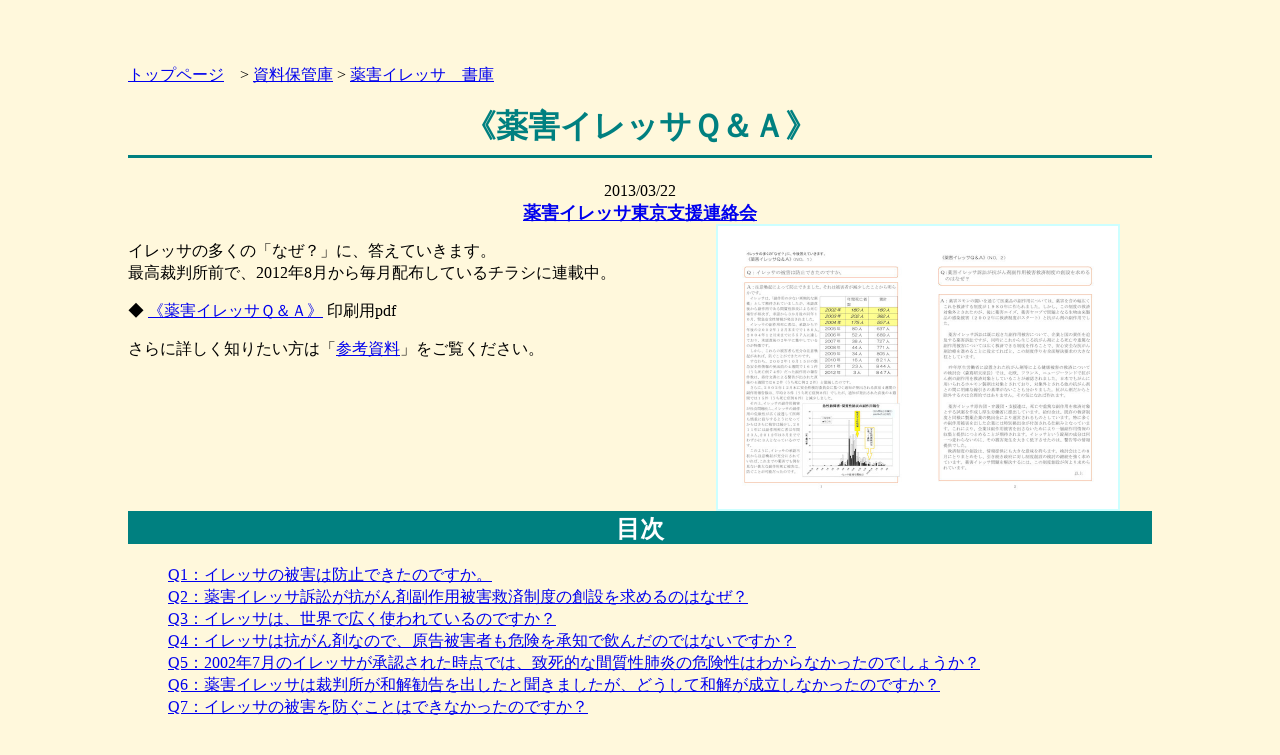

--- FILE ---
content_type: text/html
request_url: https://www.gaiki.net/yakugai/gef/lib/12b06gef_qa.html
body_size: 25754
content:
<!DOCTYPE HTML PUBLIC "-//W3C//DTD HTML 4.01 Transitional//EN">
<html lang="ja">
<head>
	<META http-equiv="Content-Type" content="text/html; charset=Shift_JIS">
	<META http-equiv="Content-Style-Type" content="text/css">
	<META http-equiv="Content-Script-Type" content="text/javascript">
	<title>薬害イレッサＱ＆Ａ</title>
	<link rel="stylesheet" href="../../gaikisite.css" type="text/css">

<style type="text/css">
td{
  text-align: center;
  line-height : 1.1em;
  padding-top : 1px;
  padding-bottom : 1px;
}
td.left {
  text-align: left;
}
div.box0 {
  text-align: center;
}
td.bg-y { background-color : #ffff66; }
</style>

<!-- Google tag (gtag.js) -->
<script async src="https://www.googletagmanager.com/gtag/js?id=G-FFBRRLJH6G"></script>
<script src="/js/ga4.js"></script>
</head>
<body>
<p><a href="../../../">トップページ</a>　&gt; 
<a href="../../../archive.html#yakugai">資料保管庫</a> &gt; 
<a href="../index.html">薬害イレッサ　書庫</a></p>


<h1>《薬害イレッサＱ＆Ａ》</h1>

<div class="box0">2013/03/22<br>
<strong><a href="http://yakugaiiressa.yu-yake.com/">薬害イレッサ東京支援連絡会</a></strong>
</div>

<a href="13322qa1-10.pdf"><img src="12b-qa1s.jpg" width="400" height="283" alt="薬害イレッサＱ＆Ａ"  class="r-float"></a>
<p>イレッサの多くの「なぜ？」に、答えていきます。<br />
最高裁判所前で、2012年8月から毎月配布しているチラシに連載中。
</p>
<p>◆ <a href="13322qa1-10.pdf">《薬害イレッサＱ＆Ａ》</a> 印刷用pdf</p>
<p>さらに詳しく知りたい方は「<a href="#ref">参考資料</a>」をご覧ください。</p>

<h2 class="f-clear">目次</h2>
<ul style="list-style-type: none">
<li><a href="#Q1">Q1：イレッサの被害は防止できたのですか。</a></li>
<li><a href="#Q2">Q2：薬害イレッサ訴訟が抗がん剤副作用被害救済制度の創設を求めるのはなぜ？</a></li>
<li><a href="#Q3">Q3：イレッサは、世界で広く使われているのですか？</a></li>
<li><a href="#Q4">Q4：イレッサは抗がん剤なので、原告被害者も危険を承知で飲んだのではないですか？</a></li>
<li><a href="#Q5">Q5：2002年7月のイレッサが承認された時点では、致死的な間質性肺炎の危険性はわからなかったのでしょうか？</a></li>
<li><a href="#Q6">Q6：薬害イレッサは裁判所が和解勧告を出したと聞きましたが、どうして和解が成立しなかったのですか？</a></li>
<li><a href="#Q7">Q7：イレッサの被害を防ぐことはできなかったのですか？</a></li>
<li><a href="#Q8">Q8：イレッサの添付文書では，多くの方が亡くなった原因である間質性肺炎を，どのように扱っていたのですか？</a></li>
<li><a href="#Q9">Q9：イレッサの日本人に対する有効性は明らかなのでしょうか？ また、イレッサが全く効かない多くの患者に使われてきたというのは本当でしょうか？</a></li>
<li><a href="#Q10">Q10：薬害イレッサ訴訟の原告側の主張を認めると、がん医療の後退につながるとか、新薬の承認ができなくなると聞きましたが、本当ですか？</a></li>
</ul>


<h2 class="f-clear" id="Q1">《薬害イレッサＱ＆Ａ》　No.1</h2>

<p><strong>Ｑ：イレッサの被害は防止できたのですか。</strong></p>

<table class="r-float">
<caption>イレッサによる副作用死亡者数の推移</caption>
<tr><th>年</th> <th>年間死亡者数(人)</th> <th>累計(人)</th></tr>
<tr><td class="bg-y">2002</td> <td class="bg-y">180</td> <td class="bg-y">180</td></tr>
<tr><td class="bg-y">2003</td> <td class="bg-y">202</td> <td class="bg-y">382</td></tr>
<tr><td class="bg-y">2004</td> <td class="bg-y">175</td> <td class="bg-y">557</td></tr>
<tr><td>2005</td> <td>80</td> <td>637</td></tr>
<tr><td>2006</td> <td>52</td> <td>689</td></tr>
<tr><td>2007</td> <td>38</td> <td>727</td></tr>
<tr><td>2008</td> <td>44</td> <td>771</td></tr>
<tr><td>2009</td> <td>34</td> <td>805</td></tr>
<tr><td>2010</td> <td>16</td> <td>821</td></tr>
<tr><td>2011</td> <td>23</td> <td>844</td></tr>
<tr><td>2012</td> <td>3</td> <td>847</td></tr>
</table>

<p><strong>Ａ：注意喚起によって防止できました。それは被害者が減少したことから明らかです。</strong></p>
<p>　イレッサは、「副作用の少ない画期的な新薬」として期待されていましたが、承認直後から副作用である間質性肺炎による死亡報告が相次ぎ、承認から3か月後の同年10月、<a href="http://www.mhlw.go.jp/shingi/2002/12/dl/s1225-10g1.pdf">緊急安全性情報</a>が発出されました。</p>
<p>　イレッサの副作用死亡者は、承認から半年後の2002年12月末までで180人、2004年12月末までに557人に達しており、承認直後の2年半に集中しているのが特徴です。
</p>

<p>　しかし、これらの被害者も充分な注意喚起があれば、防ぐことができたのです。<br />
　すなわち、2002年10月15日の<a href="http://www.mhlw.go.jp/houdou/2002/10/h1015-1.html">緊急安全性情報</a>の発出前の4週間で161件（うち死亡例74件）だった副作用の報告件数は、添付文書による警告が出された直後の4週間では62件（うち死亡例22件）と激減したのです。<br />
　さらに、2002年12月末に<a href="http://www.mhlw.go.jp/shingi/2003/05/dl/s0502-1b.pdf">安全性検討委員会に基づく通知</a>が発出される直前4週間の副作用報告数は、平均23件（うち死亡症例8件）でしたが、通知が発出された直後の4週間では15件（うち死亡症例6件）と減少しました。</p>
<a href="12821gef0_s.jpg"><img src="12821gef0_s.jpg" width="600" height="424" alt="急性肺障害・間質性肺炎の副作用報告"></a>
<p>
　その上、イレッサの副作用被害が社会問題化し、イレッサの副作用の危険性が広く浸透して医師も慎重に投与するようになってからはさらに被害は減少し、2011年には副作用死亡者は年間23人、2012年は3月まででわずかに3人となっているのです。<br />
</p>
<p>　このように、イレッサの承認当初から注意喚起が充分にされていれば、これまでの薬害でも例を見ない甚大な副作用死亡被害は、防ぐことが可能だったのです。
</p>
<p><a href="12b06gef_qa.html">ページ トップへ↑</a></p>


<h2 id="Q2">《薬害イレッサＱ＆Ａ》　No.2</h2>

<p><strong>Ｑ：薬害イレッサ訴訟が抗がん剤副作用被害救済制度の創設を求めるのはなぜ？</strong></p>

<p><strong>Ａ： 薬害スモンの闘いを通じて医薬品の副作用については、薬害を含め幅広くこれを救済する制度が1980年に作られました。しかし、この制度の救済対象外とされたのが、後に薬害エイズ、薬害ヤコブで問題となる生物由来製品の感染被害（2002年に救済制度がスタート）と抗がん剤の副作用でした。</strong>
</p>
<p>　薬害イレッサ訴訟は既に起きた副作用被害について、企業と国の責任を追及する薬害訴訟ですが、同時にこれから生じる抗がん剤による死亡や重篤な副作用被害については広く救済できる制度を作ることで、安心安全な抗がん剤治療を進めることに役立てればと、この制度作りを全面解決要求の大きな柱としています。
</p>

<p>　昨年厚生労働省に設置された<a href="http://www.mhlw.go.jp/stf/shingi/2r9852000002hfqd.html">抗がん剤等による健康被害の救済に関する検討会審議会</a>（森嶌昭夫座長）では、北欧、フランス、ニュージーランドで抗がん剤の副作用を救済対象としていることが確認されました。日本でもがんに用いられるホルモン製剤は対象とされており、対象外とされる他の抗がん剤との間に明確な線引きの基準がないことも分かりました。抗がん剤だからと除外するのは合理的ではありません。その気になれば作れます。
</p>
<p>　薬害イレッサ原告団・弁護団・支援連は、<a href="http://www.mhlw.go.jp/stf/shingi/2r9852000002hefj-att/2r9852000002helc.pdf">死亡や重篤な副作用を救済対象とする試案</a>を作成し厚生労働省に提出しています。給付金は、既存の救済制度と同様に製薬企業の拠出金により運営されるものとしています。特に多くの副作用被害を出した企業には特別拠出金が付加される仕組みとなっています。これにより、企業は副作用被害を出さないためにより一層副作用情報の収集と提供につとめることが期待されます。イレッサという錠剤の成分は何一つ変わらないのに、その被害発生を大きく低下させたのは、警告等の情報提供でした。<br />
　救済制度の創設は、情報提供にも大きな意味を持ちます。検討会はこの8月にとりまとめをし、引き続き政府に対し制度創設の検討の継続を強く求めています。薬害イレッサ問題を解決するには、この制度創設が何より求められています。
</p>
<p><a href="12b06gef_qa.html">ページ トップへ↑</a></p>


<h2 id="Q3">《薬害イレッサＱ＆Ａ》　No.3</h2>

<p><strong>Ｑ：イレッサは、世界で広く使われているのですか？</strong></p>

<p><strong>Ａ：広く使われているわけではありません。</strong></p>

<p>　世界的に医薬品規制をリードしているのは、米国・EU・日本の3極の規制当局と製薬産業界の代表で構成されるICH（日米EU医薬品規制調和国際会議）とされています。
</p>
<p>　そのうち、アメリカでは、日本人のような副作用が認められないこともあって、いったん承認がなされましたが、臨床試験（第3相）の失敗を受けて2005（平成17）年6月から新規患者への投与が禁止され、2011年（平成23年）9月、アストラゼネカはアメリカでの承認を撤回しました。
</p>
<p>　また、EUでは、2005年1月にイレッサの承認申請が取り下げられました。その後、再承認申請を受けて、2009（平成21）年7月にイレッサが承認されましたが、対象者を遺伝子変異のある患者に限定した上での承認です。<br />
　なお、遺伝子変異のある患者の割合は、東洋人で3割程度、非東洋人で1割程度と言われています。
</p>
<p>　我が国は、2002（平成14）年7月5日、世界に先駆け、医薬品として国の承認を受けていますが、臨床試験で失敗しているにもかかわらず、広い適応での販売が継続され、遺伝子変異患者に限定されたのは2011年（平成23年）11月に至ってでした。<br />
　現在、日・米・EU以外の国で承認されているのは、オーストラリア、アルゼンチン、メキシコ、シンガポール、韓国等のアジア諸国くらいですので、決して世界で広く使われているわけではありません。
</p>
<p><a href="12b06gef_qa.html">ページ トップへ↑</a></p>


<h2 id="Q4">《薬害イレッサＱ＆Ａ》　No.4</h2>

<p><strong>Ｑ：イレッサは抗がん剤なので、原告被害者も危険を承知で飲んだのではないですか？</strong></p>

<p><strong>Ａ： 危険性は、現場の医師には十分に伝わっていませんでした。</strong></p>
<p>　イレッサについては、製造・販売元であるアストラゼネカ社が、承認される前から広告・宣伝を繰り返し行っていました。イレッサは、これまでの抗がん剤とは異なり、がん細胞だけを狙い撃ちする分子標的薬だから、副作用の少ない安全な薬だと大々的に宣伝していたのです。そのため、医療現場においてイレッサが副作用の少ない安全な薬だという認識が広まっていましたし、肺がん患者も“夢の新薬”が承認されるのを心待ちにしていました。
</p>
<p>　イレッサを服用することを選択した原告たちの当時の心境は、次のようなものでした。
</p>
<p>東日本訴訟原告 近澤さん<br />
「イレッサに関する記事はどれもイレッサを推奨するものばかりで、不安を感じる情報はどこを探しても見当たりませんでした。主治医に尋ねると、『副作用がほとんどない。手軽に服用できて、効果もすばらしい。』などと言いました。こんなに素晴らしい抗がん剤ならば、娘に何としても早く飲ませてあげたいと願いました。」
</p>
<p>西日本訴訟原告 清水さん<br />
「医師から、『承認されたばかりの新薬でイレッサという薬があります。この薬は分子標的治療薬といってガン細胞だけをやっつけてくれる薬で，副作用は，下痢，発疹とごくまれに肺炎があるだけです。家で1日1錠飲むだけですよ。』と説明がありました。イレッサの話を聞いて希望が湧いてきました。放射線治療で叩いて、イレッサでとどめを刺すという気持ちでした。」
</p>
<p>　このように、原告たちは、わらをもすがる気持ちで危険な薬に手を出したわけではありません。副作用の少ない安全な薬を飲んで、もっと元気になって長生きしたいという希望に胸をふくらませていたのです。ところが、イレッサは、そのような原告たちの希望を無残にも打ち砕いたのです。
</p>
<p><a href="12b06gef_qa.html">ページ トップへ↑</a></p>


<h2 id="Q5">《薬害イレッサＱ＆Ａ》　No.5</h2>

<p><strong>Ｑ：2002年7月のイレッサが承認された時点では、致死的な間質性肺炎の危険性はわからなかったのでしょうか？</strong></p>

<p><strong>Ａ：そのようなことはありません。</strong></p>
<a href="12a29gef1.png"><img src="12a29gef1.png" width="417" height="600" alt="大阪地裁判決及び東京地裁判決が共通して認定する間質性肺炎の副作用症例報告経過表" class="r-float"></a>
<p>　承認前に、既にイレッサによる致死的な間質性肺炎の副作用症例が多数ありました。<br />
　それにもかかわらず、この危険性が添付文書に充分に記載されず医療現場に伝わらなかったのです。
</p>
<p>＜23例の副作用症例、うち13例は死亡例＞<br />
　右の表は、イレッサ承認時点で認められた副作用症例を、大阪地裁判決及び東京地裁判決が共通して認定したものです。<br />
　23例の副作用症例がアストラゼネカ社と国に届き、うち13例は死亡例という極めて致死的な副作用が認められていたのです。
</p>
<p> ＜表の備考欄にある「見落とし」とはなんでしょう＞<br />
　国は企業、医療機関を経由して入ってきた副作用症例報告を副作用症例票の「副作用名」欄だけでスクリーニングしていたのです。（これは国の申請証人となった平山佳伸現審議官、イレッサ承認時の審査センター担当が認めたことです）。<br />
　内容まで見れば間質性肺炎であることがわかる症例も、副作用名欄の記載によって内容も見ずに切り捨ててしまったのです。その結果、大量の「見落とし」が発生しました。<br />
　未知の副作用ではありません。わかっていた危険性を添付文書で「警告」しなかったことが問題なのです。
</p>
<p><a href="12b06gef_qa.html">ページ トップへ↑</a></p>

<h2 class="f-clear" id="Q6">《薬害イレッサＱ＆Ａ》　No.6</h2>

<p><strong>Ｑ：薬害イレッサは裁判所が和解勧告を出したと聞きましたが、どうして和解が成立しなかったのですか？</strong></p>

<p><strong>Ａ：厚労省による「やらせ」という「和解つぶし工作」があったからです。</strong></p>

<p><strong>厚労省元審議官も和解を提言していたのに・・・。</strong><br />

　2011年1月7日、東京地裁と大阪地裁は、6年以上の審理の末、和解による解決を勧告しました。原告は、早々に和解協議の席に着くと回答をしました。また1月19日には、厚労省の元審議官・土井脩氏が「被害は防げたはずで、国と企業は和解協議に応じるべきだ」とする見解を新聞紙上で明らかにしました。<br />
　しかし、1月24日から翌日にかけて、国立がんセンターの他、日本臨床腫瘍学会他の関係医学会が和解協議に応じるべきではないとする見解を公表しました。同じ日にアストラゼネカ社が和解協議を拒否、回答期限の1月28日には国も拒否を表明しました。
</p>

<p><strong>和解つぶしのためなら「何でもやる」ことを決定</strong><br />

　後に、この一連の医学会等の見解は、厚労省が依頼したものであり、中には厚労省が声明の下書きまで提供していたものがあることが分かりました。この下書き提供問題は、国会質問でも取り上げられ調査チームが発足しました。<br />
　調査の結果、厚生労働省は関係者に働きかけ和解勧告に対する否定的見解を集めるために「何でもする」ことを決めたうえで「アタックリスト」なるものを作っていたことが明らかになりました。また「裁判所の所見に従うならば、あらゆる未知の危険まで明らかにならないと抗がん剤のような新薬の承認ができなくなることを意味しています。」「今後リスクのある医薬品の承認はますます困難になります。」などというメールを発信していたことも明らかになりました。
</p>

<p><strong>やらせによる和解つぶしの全容解明を</strong><br />

　下書き提供問題に関して、厚生労働省は、局長以下関係者4名を処分しましたが、全容は未だ解明されていません。厚労省が、自らの有利になるよう政府の意思決定を歪めるべく関係諸団体に働きかけた“やらせ”を演じたことは許されないことではないでしょうか。
</p>
<p><a href="12b06gef_qa.html">ページ トップへ↑</a></p>

<h2 id="Q7">《薬害イレッサＱ＆Ａ》　No.7</h2>
<p><strong>Ｑ：イレッサの被害を防ぐことはできなかったのですか？</strong></p>

<p><strong>Ａ：安全対策により被害は急減！ 防ぐことはできたはず</strong></p>

<p>　イレッサの服用により、僅か3ヶ月で162名、半年で200名の方が亡くなりましたが、10月15日の緊急安全性情報や添付文書改訂、12月の添付文書再改訂などの安全対策で被害は急減しています（投与開始日基準）。</p>
<table>
	<tr>
		<td>承認～10月15日</td> <td>162名</td>
	</tr>
	<tr>
		<td>～12月26日</td> <td>38名</td>
	</tr>
	<tr>
		<td>～翌年4月22日</td> <td>14名</td>
	</tr>
</table>

<p>　これは、安全対策をきちんとすることで、被害を防げたことを如実に示しています。</p>

<p><strong>イレッサの被害発生の要因</strong><br />

　イレッサ承認まで、大阪高裁の認定によっても、少なくとも11例の死亡例を含む19例の副作用報告がありました。10月15日の緊急安全性情報を出す根拠となった副作用報告は11例の死亡を含む22例の症例（162例の死亡というのは後に判明したことです。）だったことと比較しても、イレッサの危険性を示す十分な数字です。<br />
　他方、薬剤による間質性肺炎は、薬剤ごとに危険性が異なり、従来の抗がん剤は予後不良となることがあるが、全体としては予後は悪くないとされていました。イレッサは、従来の抗がん剤とは異なる分子標的薬だとされており、しかも、「副作用が少なく軽い」という情報が広く行き渡っていました。<br />
　そこで、現場の医師等に対して、イレッサの危険性を十分伝える必要がありましたが、イレッサの添付文書では、単に「間質性肺炎があらわれることがある。」と記載されていただけでしたので、医師等に危険性が伝わらなかったのです。そのため、副作用に無防備、無警戒となって、被害が発生、拡大したのです。
</p>

<p><strong>承認当初に安全対策できなかったのか</strong><br />

　上記の被害発生の要因は、全て、アストラゼネカも国も十分に把握できるものでした。したがって、安全対策を講ずることは十分に可能でしたし、講じなければなりませんでした。<br />
　しかし、アストラゼネカも国も、11例の死亡を含む19例もの副作用報告を十分に検討しませんでした。国が審査に反映したのは、19例中、僅か7例にすぎず、12例を見落とし、または軽視したのです。国は、副作用報告名が「間質性肺炎」でなく「呼吸困難」等だったと言い訳していますが、報告の症例経過には明確に「間質性肺炎により死亡」と記載されているなど、報告内容を見れば、イレッサの副作用であることを簡単に把握できるものだったのです。こうした見落としのために、適切な安全対策が取られず、多くの被害が発生したのです。
</p>
<p><a href="12b06gef_qa.html">ページ トップへ↑</a></p>

<h2 id="Q8">《薬害イレッサＱ＆Ａ》　No.8</h2>
<p><strong>Ｑ：イレッサの添付文書では，多くの方が亡くなった原因である間質性肺炎を，どのように扱っていたのですか？</strong></p>
<p><strong>Ａ：イレッサの添付文書は、発売から現在まで次のように改訂が繰り返されています。間質性肺炎に関する記載内容は最初のころはごく小さなものに過ぎませんでした。現在（第22版）のものと比較すると注意喚起はあまりにも不十分なものでした。</strong></p>

<h3>2002年7月作成（第1版）</h3>
<img src="n08-1.gif" width="250" height="360" alt="添付文書・第1版" class="r-float"></a>
<p>　イレッサが発売された2002年7月作成（第1版）の添付文書では，間質性肺炎のことは最初に目にする1ページには何も記載されていません。2ページの「重大な副作用」欄に4つの副作用例が記載され，その4番目に<strong>「間質性肺炎（頻度不明）：間質性肺炎があらわれることがあるので、観察を十分に行い、異常が認められた場合には、投与を中止し、適切な処置を行うこと」</strong>との記載があるだけでした。</p>

<h3 class="f-clear">2002年10月改訂（第3版）</h3>
<img src="n08-2.gif" width="250" height="360" alt="添付文書・第3版" class="r-float"></a>
<p>　発売から<strong>わずか3か月の間に11名もの死亡が相次ぎ</strong>，2002年10月15日アストラゼネカ社は緊急安全性情報を出しました。これと共に添付文書が改訂（第3版）され，1ページ目に初めて<strong>警告欄</strong>が設けられました。そこで<strong>「本剤の投与により急性肺障害，間質性肺炎があらわれることがある」</strong>と記載され，重要な基本的注意に<strong>「急性肺障害，間質性肺炎等の重篤な副作用が起こることがあり，致命的な経過をたどることがある」</strong>との記載が加わりました。</p>

<h3 class="f-clear">2002年12月改訂（第4版）</h3>
<img src="n08-3.gif" width="250" height="360" alt="添付文書・第4版" class="r-float"></a>
<p>　緊急安全性情報が出された後も死亡報告が相次ぎ，わずか2ヶ月後の2002年12月には再び添付文書が改訂（第4版）され，警告欄に<strong>「急性肺障害や間質性肺炎が本剤の投与初期に発生し，致死的な転帰をたどる例が多いため，少なくとも投与開始後4週間は入院またはそれに準ずる管理の下で，間質性肺炎等の重篤な副作用発現に関する観察を十分に行うこと。」「本剤は，肺癌化学療法に十分な経験をもつ医師が使用するとともに，投与に際しては緊急時に十分に措置できる医療機関で行うこと。」</strong>との記載が加わり，専門医により十分な医療体制の下で服用後の経過観察を行うことが求められるようになりました。</p>
<p>　さらに慎重投与（次の患者には慎重に投与すること）を要する患者として<strong>「急性肺障害，間質性肺炎，肺線維症またはこれらの疾患の既往歴のある患者〔間質性肺炎が増悪し，致死的となる症例報告されている〕」</strong>との記載が第4版で初めてなされました。
</p>

<h3 class="f-clear">2011年11月改訂（第22版）</h3>
<img src="n08-4.gif" width="250" height="360" alt="添付文書・第22版" class="r-float"></a>
<p>　発売から9年が経過した第22版では，1ページ目の約4分の1が警告欄に充てられ，5項目の警告が記載されています。効能・効果欄には<strong>「EGFR遺伝子変異陽性の手術不能又は再発非小細胞肺癌」</strong>に適用すべきであることも記載されました。2011年の死亡例報告数は年間で<strong>23名</strong>でした。</p>

<hr class="f-clear">
<p>　このように，発売からわずか半年（2002年7月から12月まで）の間に<strong>180名</strong>もの方がイレッサにより亡くなったことで，間質性肺炎に関する注意喚起が段階的に進められました。現在もイレッサによる間質性肺炎で年間10～20名の副作用死亡が報告されていますが，当初のようにひと月で数十名もの方が亡くなることはありません。発売当初から適切な注意喚起がなされていれば，未曾有の副作死亡被害は防げたのです。</p>
<p><a href="12b06gef_qa.html">ページ トップへ↑</a></p>

<h2 id="Q9">《薬害イレッサＱ＆Ａ》　No.9</h2>
<p><strong>Ｑ：イレッサの日本人に対する有効性は明らかなのでしょうか？また、イレッサが全く効かない多くの患者に使われてきたというのは本当でしょうか？</strong></p>
<p><strong>Ａ：イレッサが生存期間を長くする効果は、いまだ確認されていません。</strong></p>

<p>　他の医薬品と同様、抗がん剤も、有効性があるというためには大規模な比較臨床試験（第Ⅲ相臨床試験）による確認が必須です。通常の医薬品は承認前に有効性を確認しますが、抗がん剤の場合、患者のために早期に市販を認めるということから、ガイドラインによって、市販後に第Ⅲ相臨床試験を行って有効性（延命効果）を確認することも認められていました。</p>
<p>　しかし、イレッサは、その承認にあたって承認条件とされた日本国内の第Ⅲ相臨床試験（V1532試験）で延命効果の証明に失敗しました。海外で見ても、INTACT1・2試験、ISEL試験、SWOG0023試験と失敗を繰り返しました。</p>
<p>　なお、最近、海外のINTEREST試験、アジアでのIPASS試験、日本でのNEJ002試験結果などによりイレッサの有効性が論じられています。しかし、INTEREST試験はV1532試験と同様のデザインであり、上述のとおり日本ではこのデザインの試験で延命効果は認められなかったのです。<br />
　また、IPASS試験は肺がんの種類（腺がん）や非喫煙者など、イレッサの効果が期待できると想定されていた因子で対象者を絞り込んだ試験であり、これは、EGFR遺伝子変異が陽性の患者に絞ったNEJ002試験も同じです。</p>
<p>　そして、日本でのNEJ002試験などは、腫瘍縮小の期間を第１の評価指標として行われた試験であり、患者の全生存期間を第１の評価指標として延命効果が確認された試験結果は未だ出ていません。<br />
　他方、遺伝子変異のない患者には、腫瘍の縮小すらほとんど見られないことは明らかとなっています。</p>
<p>　つまりイレッサは、有効性の確認もないまま「見切り発車」で販売開始され、その後まるで「人体実験」のように、どのような患者に効くのかを様々な試験を通じて探り続けてきたため、全く効かない多くの肺がん患者に処方され、多くの副作用被害を生み出してきたのです。</p>

<p><a href="12b06gef_qa.html">ページ トップへ↑</a></p>

<h2 id="Q10">《薬害イレッサＱ＆Ａ》　No.10</h2>
<p><strong>Ｑ：薬害イレッサ訴訟の原告側の主張を認めると、がん医療の後退につながるとか、新薬の承認ができなくなると聞きましたが、本当ですか？</strong></p>
<p><strong>Ａ：薬害イレッサ訴訟のたたかいは、がん患者の権利の確立とがん医療の進歩に貢献してきました。</strong></p>

<p>（１）私たちが訴訟でたたかうなかで、がん患者の権利とがん医療の進歩にとって、いくつかの成果がありました。例えば、</p>
<p>①<strong>延命効果を確認してから</strong><br />
　抗がん剤は市販後に第Ⅲ相臨床試験を行って有効性（延命効果）を確認することも認められていました。しかし、イレッサでは様々な大規模臨床試験を行ったにもかかわらず日本人への延命効果が認められませんでした。現在では、抗がん剤は市販前に延命効果の確認を行うことになっています。</p>

<p>②<strong>使った患者の追跡を</strong><br />
　イレッサには、服用した患者がその後どうなったかを追跡調査することは義務付けられていませんでした。しかしイレッサ薬害をうけて、後発薬のタルセバでは使用患者への全例調査が義務付けられました。</p>
<p>③<strong>適応範囲の限定を</strong><br />
　また、イレッサの適応患者を、少なくともEGFR遺伝子変異のある方に限定することを主張してきましたが、これはア社によるイレッサの再申請が承認された2011年10月に実現しました。</p>
<p>④<strong>副作用救済制度の検討会が設置された</strong><br />
　被害の実相を広げることで、抗がん剤であっても他の医薬品と同様に、副作用被害を受けた場合の救済措置を設けるべきだという認識が広まり、厚労省にも検討会が設置されました。</p>

<p>（２）新薬の開発や承認迅速化は、薬害イレッサの教訓をくみ取ってこそ促進されます。<br />
　イレッサは、日本が世界に先駆けて新薬の承認を行ったのであり、いわゆるドラッグ・ラグ（外国で承認され有用と評価されている新薬があっても、日本になかなか入ってこない）の問題ではありません。むしろ、国と製薬企業が安全性にかかわる情報を無視又は軽視したせいで起こるべくして起こった事件なのです。多くの方々が短期間に集中して亡くなった薬害イレッサがなぜ起きたのか教訓をくみ取り、再発防止をはかることが、今後の新薬開発や迅速承認にも役立ちます。</p>
<p>　また、がん基本法にがん患者の権利を明記させることで、例えば、危険情報はより素早く正確に医療従事者や患者に届くようにするなど、患者の自己決定権をより重視するシステムにしていくこともできるでしょう。</p>
<p>　私たちは、より良いがん医療を求め、「がん患者の命の重さを問う」たたかいを進めていきます。</p>

<p><a href="12b06gef_qa.html">ページ トップへ↑</a></p>

<hr class="f-clear">
◆ <a href="13322qa1-10.pdf">《薬害イレッサＱ＆Ａ》</a> 印刷用pdf

<h2 id="ref">参考資料</h2>
<p>・ <strong>パンフレット「薬害イレッサ訴訟 最高裁での早期全面解決を」</strong>薬害イレッサ訴訟統一原告団・弁護団発行<br />
　　A4版12ページ (2013/1)　頒価200円で普及を進めています。<br />
　<a href="http://iressabengodan.com/topics/docs/%E8%96%AC%E5%AE%B3%E3%82%A4%E3%83%AC%E3%83%83%E3%82%B5%E8%A8%B4%E8%A8%9F%E3%83%91%E3%83%B3%E3%83%95%E3%83%AC%E3%83%83%E3%83%882013.pdf">薬害イレッサ訴訟パンフレット2013.pdf</a></p>

<p>・ <a href="12b28gef0.pdf">最高裁宣伝チラシ</a>　(2012/11/28)<br />
・ <a href="12824gef0.pdf">最高裁宣伝チラシ</a>　(2012/8/24)</p>
<p>・ <a href="12416gef3.pdf">リーフレット「最高裁での勝利をめざして」</a>　(2012/4/16)</p>
<p>・ <a href="12419gef1.pdf"> 薬害イレッサの責任を明らかにし、早期解決を望みます</a><br />　― 最高裁判所への上申書 ― 藤竿伊知郎（2012/4/19)
</p>

<p>・ <a href="11805gef_a.html">イレッサ販売金額の推移</a><br>
　　販売額から投与患者数の推定、諸外国と販売量の差を示す。 (2013/02/12)
</p>
<p>・ <a href="victims_log.html">イレッサの副作用被害者数</a><br>
　　副作用死の減少に、安全対策が十分でなかったことを示す。 (2012/11/20)<br />
　　2012年9月末までに厚生労働省へ報告された副作用症例数は2328、そのうち死亡患者は857人。
</p>
<p>・ <a href="09610gef11.html">薬害イレッサ 用語集　第3版</a> (2009/06/10)</a>
</p>

<a href="12b06gef_qa.html">このページ トップへ↑</a>

<p><a href="../../../">トップページ</a>　&gt; 
<a href="../../../archive.html#yakugai">資料保管庫</a> &gt; 
<a href="../index.html">薬害イレッサ　書庫</a></p>

</body>
</html>


--- FILE ---
content_type: text/css
request_url: https://www.gaiki.net/yakugai/gaikisite.css
body_size: 3378
content:
BODY{
  background-color : #fff8dc;
  margin-top : 5%;
  margin-right : 10%;
  margin-bottom : 5%;
  margin-left : 10%;
  line-height : 1.4em;

}
H1{
  color : teal;
  text-align: center;
  padding-top : 0px;
  padding-right: 0px;
  padding-bottom: 10px;
  padding-left: 0px;
  border-bottom-style : solid;
  border-bottom-color : teal;
  
  line-height : 1.2em;
}
H2{
  color : white;
  text-align: center;
  padding-top : 4px;
  padding-right: 0px;
  padding-bottom : 4px;
  padding-left: 0px;
  border-top-style : solid;
  border-top-color : teal;
  background-color : teal;
  margin-top : 2em;
}
H3{
  color : teal;
  text-align : left;
  padding-top: 4px;
  padding-right: 0px;
  padding-bottom : 0px;
  padding-left: 0px;
  border-top-style : solid;
  border-top-color : teal;
  margin-top : 1.5em;
}
HR{
  color : teal;
  height: 3px;
}
P{
  line-height : 1.4em;
}

A{
  text-decoration: underline;
}
A:HOVER{
  color : #ff0b85;
  text-decoration: underline;
}
A:ACTIVE{
  color : purple;
  text-decoration: underline;
}
/* 見出しにラベルを付けた場合に色はそのまま、下線はつけない 2002/02/06 */
H1 A{
  color : teal;
  text-decoration : none;
}
H2 A{
  color : white;
  text-decoration : none;
}
H3 A{
  color : teal;
  text-decoration : none;
}
UL{
  list-style-position: outside;
}
/*
TH{
  color : #fff8dc;
  background-color : teal;
  border:1px solid #000000;
}
TD{
  background-color : #fff8dc;
  line-height : 1.2em;
  padding-top : 4px;
  padding-bottom : 4px;
  padding-left : 4px;
  padding-right : 4px;
  border:1px solid;
}

table{
 border:1px solid ;
 border-collapse : collapse;
 cellpadding : "3";
 cellspacing : "0";
}
*/

table {
  margin-top: 0.2em;
  margin-bottom: 1em;
/*  width: 570px;*/
  border-collapse: separate;
  border-spacing: 2px;
  font-size: 100%;
  empty-cells: show;
}

table caption {
  margin-top: 1em;
  text-align: centor;
}

table th,
table td {
  padding: 4px 6px;
}

table th {
  background: #1B3AB4;
  text-align: center;
  white-space: nowrap;
  font-size: 92%;
  color: #FFF;
}

table td {
  background: #E5EAFF;
  text-align: right;
/*  white-space: nowrap;*/
}

/* 画像を右に配置し、テキストを左側に回りこませる */
.r-float{
float : right;
margin-left: 1em;
margin-right: 2em;
}
.l-left{
float : left;
margin-right: 1em;
}
/* 回り込みの解除 */
.f-clear{
clear : both;
}

a img {
/* border: none; */
  border: 2px #ccffff solid;
}

a:hover img {
  border: 2px #0066ff solid;
}

div.imagebox {
   border: 1px dashed #cccccc; /* 枠線 */
   background-color: #eeeeff;  /* 背景色 */
   width: 260px; /* 横幅 */
   height: 220px; /* 高さ */
   float: left; /* 左に配置 */
   margin: 5px; /* 周囲の余白 */
}
div.imagebox400 {
/* 用紙の比率
   border: 1px dashed #cccccc; /* 枠線 */
   background-color: #eeeeff;  /* 背景色 */
   */
   width: 400px; /* 横幅 */
   height: 283px; /* 高さ */
   float: left; /* 左に配置 */
   margin: 5px; /* 周囲の余白 */
}
p.image, p.caption {
   text-align: center; /* 3.中央寄せ */
   margin: 5px;        /* 4.余白・間隔 */
}
p.caption {
   font-size: 80%;  /* 5.文字サイズ */
   color: darkblue; /* 6.文字色 */
}

/* 取り消し線 */
span.stk { text-decoration:line-through; }

strong {
   font-size: 110%;
   font-weight : bold;
}

div.box0 {
  text-align: center;
}
div.box-r {
  position:relative;
  top: 0; left:500px;
}
div.box1 {
  border: 1px solid #cccccc; /* 枠線 */
  background-color: #eeeeff;  /* 背景色 */
  margin: 5px; /* 周囲の余白 */
  padding: 10px;
}


--- FILE ---
content_type: application/javascript
request_url: https://www.gaiki.net/js/ga4.js
body_size: 66
content:
 window.dataLayer = window.dataLayer || [];
  function gtag(){dataLayer.push(arguments);}
  gtag('js', new Date());

  gtag('config', 'G-FFBRRLJH6G');